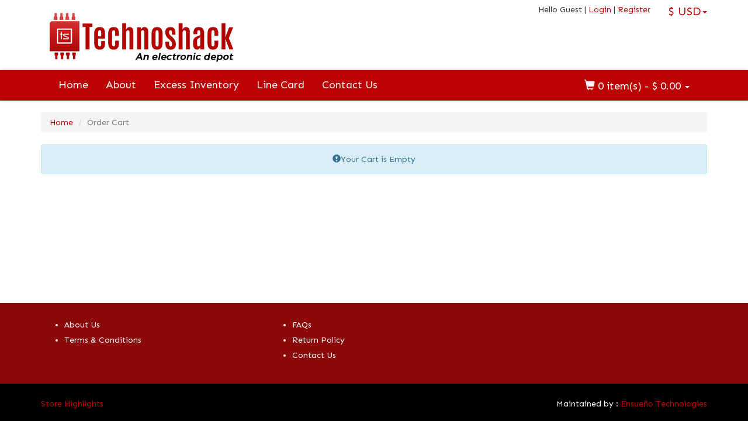

--- FILE ---
content_type: text/html; charset=utf-8
request_url: https://www.t-shack.com/Cart
body_size: 5819
content:


<!DOCTYPE html>

<html xmlns="http://www.w3.org/1999/xhtml" lang="en">
<head><title>
	Cart - Technoshack
</title>
    <!-- Latest compiled and minified CSS -->
    <link rel="stylesheet" href="/css/bootstrap.css" /><meta charset="utf-8" /><meta name="viewport" content="width=device-width, initial-scale=1" /><link href="/css/autocomplete.css" rel="stylesheet" /><link href="/css/style.css" rel="stylesheet" /><link rel="icon" href="/images/2.png" /><meta name="msvalidate.01" content="25C35F4F572DFADA15CDB2172D8398FC" />

    <script src="https://ajax.googleapis.com/ajax/libs/jquery/1.11.3/jquery.min.js"></script>
    <script src="https://code.jquery.com/ui/1.11.4/jquery-ui.js"></script>
    <!-- Latest compiled and minified JavaScript -->
    <script src="/js/bootstrap.min.js"></script>


    <script src="/plugins/pace-progress/pace.min.js"></script>
    <script src="/js/jquery.lazy.min.js"></script>
    <script src="/js/Custom.js"></script>

    <script type="application/ld+json">
{
 "@context" : "http://schema.org",
 "@type" : "Organization",
 "name" : "Technoshack",
 "url" : "https://www.t-shack.com",
 "sameAs" : [
   "https://www.facebook.com/T-shackcom-1638294063161134/"
  ],
 "address": {
   "@type": "PostalAddress",
   "streetAddress": "Technoshack Inc., 70 Southlake Blvd",
   "addressRegion": "ON",
   "postalCode": "LPV 4P1",
   "addressCountry": "CA"
 },
         "contactPoint": {
    "@type": "ContactPoint",
    "telephone": "+1-(905)-458-6658",
    "contactType": "Customer service"
  }
}
    </script>
    
    <style>
        td {
            vertical-align: middle !important;
            text-align: center;
        }
    </style>
<link rel="canonical" href="https://www.t-shack.com/Cart" /><meta property="og:title" content="Cart - Technoshack" /><meta property="og:type" content="website" /><meta property="og:url" content="http://www.t-shack.com/Cart" /><meta property="og:description" content="Technoshack, Toronto, Canada is an independent global distributor of semiconductor and electronic components servicing the needs of the industry since 2002." /><meta property="og:image" content="https://www.t-shack.com/logo.png" /><meta name="description" content="Technoshack, Toronto, Canada is an independent global distributor of semiconductor and electronic components servicing the needs of the industry since 2002." /></head>
<body class="pace-primary">

    <script>
        (function (i, s, o, g, r, a, m) {
            i['GoogleAnalyticsObject'] = r; i[r] = i[r] || function () {
                (i[r].q = i[r].q || []).push(arguments)
            }, i[r].l = 1 * new Date(); a = s.createElement(o),
                m = s.getElementsByTagName(o)[0]; a.async = 1; a.src = g; m.parentNode.insertBefore(a, m)
        })(window, document, 'script', '//www.google-analytics.com/analytics.js', 'ga');

        ga('create', 'UA-67388033-1', 'auto');
        ga('send', 'pageview');

    </script>
    <script type="text/javascript">


        $(document).ready(function () {
            SearchText();
        });
        function SearchText() {
            $(".autosuggestMain").autocomplete({
                minLength: 1,
                source: function (request, response) {
                    $.ajax({
                        type: "POST",
                        contentType: "application/json; charset=utf-8",
                        url: "/search.asmx/GetData",
                        data: "{'DName':'" + document.getElementById('txtbox_search').value + "'}",
                        dataType: "json",
                        success: function (data) {
                            response(data.d);
                        },
                        error: function (result) {
                            alert("Error");
                        }
                    });
                },
                focus: function (event, ui) {
                    document.getElementById('txtbox_search').value = ui.item.value;
                },
                select: function (event, ui) {
                    window.location.replace("/product/" + document.getElementById('txtbox_search').value);
                },
                _renderItem: function (ul, item) {
                    return $("<li>")
                        .attr("data-value", item.value)
                        .append(item.label)
                        .appendTo(ul);
                }
            });
        }
    </script>
    <form method="post" action="./Cart" onsubmit="javascript:return WebForm_OnSubmit();" id="form1">
<div class="aspNetHidden">
<input type="hidden" name="__EVENTTARGET" id="__EVENTTARGET" value="" />
<input type="hidden" name="__EVENTARGUMENT" id="__EVENTARGUMENT" value="" />
<input type="hidden" name="__VIEWSTATE" id="__VIEWSTATE" value="KXbRB6/56MUhTzQ04Ih72yjtCC5awN/6rb1sqhKaVLM8hGXj4toWw2sxt0oxzTPv5d4dBt6hXe0W3k9e5x15SD4kh86NlpqD9eVQDwWBl73qwkPxjoqc4W81Clp/GuF5pLCnDXqC9ydDFd664deovx9WLgSPJFACtlk6zrSjfBKR/g3iphnvmkOI77QoS6wh1BAnLUj9EsHoRq6fnqhbWSv8iuWmCL6yxeOs4zJiNjqsDGtN8D+X+nsNFWBL1j/PRKKT3tA6l+5poqxAowR5OJQSeroxN2f+nfufuT4pngCHHFT3XZlfZXlePpPd0Sk/7SMC9a7KeFpByOKf4WqEAZqMr6ttLwhj1L5h6h+Dqzn0jt2wAkRN+knUKrs3vvpG" />
</div>

<script type="text/javascript">
//<![CDATA[
var theForm = document.forms['form1'];
if (!theForm) {
    theForm = document.form1;
}
function __doPostBack(eventTarget, eventArgument) {
    if (!theForm.onsubmit || (theForm.onsubmit() != false)) {
        theForm.__EVENTTARGET.value = eventTarget;
        theForm.__EVENTARGUMENT.value = eventArgument;
        theForm.submit();
    }
}
//]]>
</script>


<script src="/WebResource.axd?d=pynGkmcFUV13He1Qd6_TZHQ9x2DJ75b2H0ZvuTDS1r6G3LtDcWwlrTAt-ZWjHnc_-AqTfyhr0jy_BoIidDi56A2&amp;t=638627955619783110" type="text/javascript"></script>


<script src="/ScriptResource.axd?d=nv7asgRUU0tRmHNR2D6t1OxAVItbsoA0rRGqADdFCXCGQsBeZnhu4tOKTRgQB0dBkYJgkem2RPXAkrQgj0n83Ommdz-lcVoqVjLp4bxowEWmetfyiifIA8mbYwl-sdoKCPnQ9W7ou5vQIQ-pRMy81g2&amp;t=ffffffffc7a8e318" type="text/javascript"></script>
<script src="/ScriptResource.axd?d=NJmAwtEo3Ipnlaxl6CMhvjemRXqpdA2vmqqfxm2Q9WzKIXzGsAevmW43nI8RKEwVRoJyQJyRQbBIxU5DvFl1w2rtxBSy_utm8FcX6XTO8OGlflb3m7mjKb3V01Jhgz6WozTTSEFwdKJREr2Tv0XX5EVJKZJIKM-hXBTWLD571LA1&amp;t=2a9d95e3" type="text/javascript"></script>
<script src="/ScriptResource.axd?d=dwY9oWetJoJoVpgL6Zq8OCITMTdonGsQKaT5qpfin4M-OxAXxONoAS-kF0vKWpWDUKHyzpgjFzO7eN_CSvVGEwUlgp4gZlWVo9x5Xs2sWywN87V4g0YeGh-JqCVf11Ikz5O62EYZk1_iX3pBHz00ZD4AHuGhcCFCRIGo1t6QIB01&amp;t=2a9d95e3" type="text/javascript"></script>
<script type="text/javascript">
//<![CDATA[
function WebForm_OnSubmit() {
if (typeof(ValidatorOnSubmit) == "function" && ValidatorOnSubmit() == false) return false;
return true;
}
//]]>
</script>

<div class="aspNetHidden">

	<input type="hidden" name="__VIEWSTATEGENERATOR" id="__VIEWSTATEGENERATOR" value="2204E409" />
	<input type="hidden" name="__EVENTVALIDATION" id="__EVENTVALIDATION" value="[base64]/SSMy96K+dVv+DGcV/LKUM" />
</div>
        <script type="text/javascript">
//<![CDATA[
Sys.WebForms.PageRequestManager._initialize('ctl00$ScriptManager1', 'form1', ['tctl00$UpdatePanelLogin','UpdatePanelLogin'], [], [], 90, 'ctl00');
//]]>
</script>


        <div class="container">
            <div class="row">
                <div class="col-md-7 text-left">
                    <a href="/">
                        <img src="/logo.png" class="img-responsive" style="margin: 10px 0 10px 0" alt="Technoshack Logo" /></a>
                </div>


                <div id="PanelGuest">
	
                    <div class="col-md-4" style="padding-top: 7px; text-align: right">
                        Hello Guest | <a href="#" data-toggle="modal" data-target="#LoginModal">Login</a> | <a href="/Register">Register</a>
                    </div>
                
</div>
                
                <div class="col-md-1" style="padding-top: 7px; text-align: right">
                    <a href="#" class="currency dropdown-toggle" data-toggle="dropdown">$
                        <span id="lblCurrency">USD</span><span class="caret"></span></a>
                    <ul class="dropdown-menu">
                        <li><a href="/currency-change.aspx?c=USD">$ USD</a></li>
                        <li><a href="/currency-change.aspx?c=CAD">$ CAD</a></li>
                    </ul>
                </div>
            </div>
        </div>
        <nav class="navbar navbar-inverse">
            <div class="container">
                <div class="navbar-header">
                    <button type="button" class="navbar-toggle" data-toggle="collapse" data-target=".navbar-collapse">
                        <span class="icon-bar"></span>
                        <span class="icon-bar"></span>
                        <span class="icon-bar"></span>
                    </button>
                    <a class="navbar-brand" href="/"></a>
                </div>
                <div class="collapse navbar-collapse">
                    <ul class="nav navbar-nav">
                        <li><a href="/">Home</a></li>
                        <li id="aboutus"><a href="/about/technoshack">About</a></li>
                        <li id="excessinventory"><a href="/technoshack-excess-inventory">Excess Inventory</a></li>
                        <li><a href="/technoshack-linecard">Line Card</a></li>
                        <li><a href="/contact/technoshack">Contact Us</a></li>
                    </ul>
                    <div class="navbar-form navbar-left" id="upperSearch">
                        <div class="input-group input-group-lg" style="width: 700px">
                            <input name="ctl00$txtbox_search" type="text" id="txtbox_search" class="form-control autosuggestMain" placeholder="Enter the part number to search..." />
                            <span class="input-group-btn">
                                <a id="btnSearch" class="btn btn-success" href="javascript:__doPostBack(&#39;ctl00$btnSearch&#39;,&#39;&#39;)"><span class="glyphicon glyphicon-search"></span> <span id="searchText">Search</span></a>
                            </span>
                        </div>
                    </div>
                    <ul class="nav navbar-nav navbar-right">

                        <li class="dropdown">
                            <a href="/Cart" class="dropdown-toggle" data-toggle="dropdown">
                                <span class="glyphicon glyphicon-shopping-cart"></span>
                                <span id="lbl_qty">0</span>
                                item(s) - $
                                <span id="lbl_uppertotal">0.00</span>
                                <span class="caret"></span></a>
                            
                            <ul id="noitemsPanel" class="dropdown-menu">
                                <li>
                                    <div style="width: 400px; padding: 10px;">
                                        <p>No items in the cart</p>
                                    </div>
                                </li>
                            </ul>
                        </li>
                    </ul>

                    <!--/.nav-collapse -->
                </div>
            </div>
        </nav>
        
    <div class="container">
        <ol class="breadcrumb">
            <li><a href="/">Home</a></li>
            <li class="active">Order Cart</li>
        </ol>
        <div id="ContentPlaceHolder1_PanelEmptyCart">
	
            <div class="row">
                <div class="col-sm-12">
                    <span class="alert alert-info center-block text-center"><span class="glyphicon glyphicon-exclamation-sign"></span>Your Cart is Empty</span>
                </div>
            </div>
        
</div>
        
        <div class="clearfix" style="margin-bottom: 100px;"></div>
    </div>

        <div class="container-fluid footer mt-100">
            <div class="container">
                <div class="row">
                    <div class="col-lg-4">
                        <ul>
                            <li>
                                <a href="/about/technoshack">About Us</a>
                            </li>
                            
                            <li>
                                <a href="/TermsAndConditions/technoshack">Terms & Conditions</a>

                            </li>
                        </ul>

                    </div>
                    <div class="col-lg-4">
                        <ul>
                            <li><a href="/FAQs/Technoshack">FAQs</a></li>
                            <li><a href="/Return/Technoshack">Return Policy</a></li>
                            <li><a href="/contact/Technoshack">Contact Us</a></li>
                        </ul>
                    </div>
                </div>
            </div>
        </div>
        <div class="container-fluid black">
            <div class="container" style="padding: 25px 0">
                <div class="col-lg-9 pull-left text-left">
                    <a href="/Highlights" target="_blank">Store Highlights</a>
                </div>
                <div class="col-lg-3 pull-right text-right">
                    Maintained by : <a href="http://www.ensuenotech.com" target="_blank">Ensueño Technologies</a>
                </div>
            </div>
        </div>


         <div id="LoginModal" class="modal fade login" role="dialog">
            <div class="modal-dialog">

                <!-- Modal content-->
                <div class="modal-content">

                    <div class="modal-body">
                        <div class="row">
                            <div class="col-lg-1"></div>
                            <div class="col-lg-10">
                                <div id="UpdatePanelLogin">
	

                                        <div id="PanelLogin" onkeypress="javascript:return WebForm_FireDefaultButton(event, &#39;btn_login&#39;)">
		
                                            <div class="row">
                                                <div class="col-sm-12 text-center">
                                                    <button type="button" class="close pull" data-dismiss="modal" style="position: absolute; right: -35px">&times;</button>
                                                    <span class="montserrat-regular f36 center-block text-center pd2">LOG IN</span>
                                                    
                                                    
                                                </div>
                                            </div>
                                            <div class="form-group">
                                                <span id="RequiredFieldValidator2" style="color:Red;visibility:hidden;">Please enter registered email ID</span>
                                                <input name="ctl00$TextBoxEmail" type="text" id="TextBoxEmail" class="form-control br0" placeholder="Email Address" />
                                            </div>
                                            <div class="form-group">

                                                <input name="ctl00$TextBoxPassword" type="password" id="TextBoxPassword" class="form-control br0" placeholder="Password" />
                                            </div>
                                            <div class="form-group">

                                                <input id="CheckBoxRemember" type="checkbox" name="ctl00$CheckBoxRemember" /><label for="CheckBoxRemember">Remember Me</label>
                                                <a id="btn_forgotPassword" class="pull-right montserrat-hairline f14 grey58595B" href="javascript:WebForm_DoPostBackWithOptions(new WebForm_PostBackOptions(&quot;ctl00$btn_forgotPassword&quot;, &quot;&quot;, true, &quot;login&quot;, &quot;&quot;, false, true))">Forgotten your password?</a><br />
                                            </div>
                                            <div class="row mt-50">
                                                <div class="col-sm-12 f13 text-center">
                                                    <p>By logging in, you agree to Technoshack's</p>
                                                    <p><a href="/TermsAndConditions/technoshack">Privacy Policy</a> and <a href="/TermsAndConditions/technoshack">Terms of Use</a></p>
                                                </div>
                                            </div>
                                            <div class="form-group mt-20">
                                                <input type="submit" name="ctl00$btn_login" value="Log In" onclick="javascript:WebForm_DoPostBackWithOptions(new WebForm_PostBackOptions(&quot;ctl00$btn_login&quot;, &quot;&quot;, true, &quot;login&quot;, &quot;&quot;, false, false))" id="btn_login" class="btn btn-block text-uppercase btn-success" />
                                            </div>
                                          
                                            <div class="row mt-50">
                                                <div class="col-sm-12 f13 text-center">
                                                    Not Registered? <a href="/Register">Register Now</a>
                                                </div>
                                            </div>
                                            <div class="mt-20"></div>
                                        
	</div>
                                        <div id="UpdateProgress1" style="display:none;">
		
                                                <div class="loader">
                                                    <div></div>
                                                </div>
                                            
	</div>
                                    
</div>
                            </div>
                            <div class="col-lg-1"></div>
                        </div>

                    </div>

                </div>

            </div>
        </div>
    
<script type="text/javascript">
//<![CDATA[
var Page_Validators =  new Array(document.getElementById("RequiredFieldValidator2"));
//]]>
</script>

<script type="text/javascript">
//<![CDATA[
var RequiredFieldValidator2 = document.all ? document.all["RequiredFieldValidator2"] : document.getElementById("RequiredFieldValidator2");
RequiredFieldValidator2.controltovalidate = "TextBoxEmail";
RequiredFieldValidator2.focusOnError = "t";
RequiredFieldValidator2.errormessage = "Please enter registered email ID";
RequiredFieldValidator2.validationGroup = "login";
RequiredFieldValidator2.evaluationfunction = "RequiredFieldValidatorEvaluateIsValid";
RequiredFieldValidator2.initialvalue = "";
//]]>
</script>


<script type="text/javascript">
//<![CDATA[

var Page_ValidationActive = false;
if (typeof(ValidatorOnLoad) == "function") {
    ValidatorOnLoad();
}

function ValidatorOnSubmit() {
    if (Page_ValidationActive) {
        return ValidatorCommonOnSubmit();
    }
    else {
        return true;
    }
}
        
document.getElementById('RequiredFieldValidator2').dispose = function() {
    Array.remove(Page_Validators, document.getElementById('RequiredFieldValidator2'));
}
Sys.Application.add_init(function() {
    $create(Sys.UI._UpdateProgress, {"associatedUpdatePanelId":null,"displayAfter":500,"dynamicLayout":true}, null, null, $get("UpdateProgress1"));
});
//]]>
</script>
</form>
    <script>
        $(function () {
            $('.lazy').Lazy();
        });</script>
<script defer src="https://static.cloudflareinsights.com/beacon.min.js/vcd15cbe7772f49c399c6a5babf22c1241717689176015" integrity="sha512-ZpsOmlRQV6y907TI0dKBHq9Md29nnaEIPlkf84rnaERnq6zvWvPUqr2ft8M1aS28oN72PdrCzSjY4U6VaAw1EQ==" data-cf-beacon='{"version":"2024.11.0","token":"5a524bdeb4744b018c08847be271314c","r":1,"server_timing":{"name":{"cfCacheStatus":true,"cfEdge":true,"cfExtPri":true,"cfL4":true,"cfOrigin":true,"cfSpeedBrain":true},"location_startswith":null}}' crossorigin="anonymous"></script>
</body>
</html>


--- FILE ---
content_type: text/css
request_url: https://www.t-shack.com/css/style.css
body_size: 1345
content:
@import url('https://fonts.googleapis.com/css2?family=Sen:wght@400;700&display=swap');
body {
    font-family: 'Sen', sans-serif;
    font-size: 14px;
    line-height: 1.42857;
    color: #333;
    font-weight: 400;
}

nav a {
    /*padding-top: 20px !important;*/
    /*padding-bottom: 20px !important;*/
    font-size: 18px;
}

nav .navbar-toggle {
    margin: 13px 15px 13px 0;
}

.navbar-brand {
    font-size: 30px;
    padding-top: 0px;
}

nav.navbar.shrink {
    min-height: 20px;
}

nav.shrink a {
    font-size: 15px;
    /*padding-top: 10px !important;
    padding-bottom: 10px !important;*/
}

nav.shrink .navbar-brand {
    font-size: 25px;
}

nav.shrink .navbar-toggle {
    padding: 4px 5px;
    margin: 8px 15px 8px 0;
}

.body-padding {
    padding-top: 70px;
}

.search-box {
    padding: 100px 30px 150px 30px;
}

.recent-searches {
    font-size: 12px;
    margin-top: 10px;
}

    .recent-searches a {
        font-size: 14px;
        color: #be0505;
        text-decoration: underline;
    }

        .recent-searches a:hover {
            text-decoration: none;
        }

.footer {
    background-color: #8b0909;
    color: white;
    padding: 25px;
    line-height: 26px;
}

    .footer a {
        color: white;
    }

        .footer a:hover {
            color: white;
            text-decoration: underline;
        }


.slider {
    background-color: black;
}

h1, h2, h3, a {
    color: #be0505;
}

    a:hover {
        color: #8b0909;
    }

.textDesc {
    padding: 30px;
    text-align: justify;
    line-height: 24px;
}

.lightGrey {
    background-color: #ebebeb;
}

.darkGrey {
    background-color: #c0c0c0;
}

.black {
    background-color: #000;
    color: white;
}

.dropLine {
    padding: 50px 200px 50px 200px;
}

.buy {
    font-size: 16px;
    text-align: center;
}

    .buy th {
        text-align: center;
    }

    .buy .panel-heading {
        font-weight: bold !important;
        font-size: 18px;
        background-color: #ebebeb;
    }

nav {
    box-shadow: 0px 0px 5px #c0c0c0;
    background-color: #be0505 !important;
    border:none !important;
}

    nav a {
        color: white !important;
    }

        nav a:hover {
            color: #c0c0c0 !important;
        }

.contact {
    line-height: 22px;
    padding-bottom: 50px;
}

.storeItems {
    font-size: 9px;
    text-align: justify;
    margin-top: 50px;
    margin-bottom: 50px;
}

.cart {
    color: #c0c0c0 !important;
}

.search-box .input-group-lg .form-control {
    height: 56px !important;
    padding: 10px 16px !important;
    font-size: 24px !important;
    line-height: 2 !important;
    /*border-radius: 6px !important;*/
}

.search-box .btn {
    height: 56px !important;
    padding: 16px !important;
    font-size: 24px;
}

#upperSearch {
    display: none;
    width:40% !important;
}
#upperSearch .input-group {
    width:100% !important;
}
.upperSearch{
    display:none !important;
}
.upperSearchShow {
    display: block !important;
}
.currency
{
    font-size:20px;
    line-height:25px;
}
.form-control
{
    border-radius:0px;
    height:45px;
}
.panel
{
    border-radius:0px;
}
.panel-heading {
    color:#be0505 !important;
    font-weight:700;
    font-size:20px;
}
.mt-10{
    margin-top:10px;
}.mt-100{
    margin-top:100px;
}
.btn{
    text-transform:uppercase;
    border-radius:0px;
}
.dropdown-menu
{
    color:#000;
    background-color:#fff;
}
.f36
{
    font-size:36px;
}.f24
{
    font-size:24px;
}
.bold{
    font-weight:700;
}

.loader {
    top: 0;
    left: 0;
    position: fixed;
    height: 100%;
    width: 100%;
    z-index: 100000;
    background-color: #000;
    opacity: .4
}

    .loader div {
        position: fixed;
        top: 35%;
        left: 45%;
        border: 16px solid #f3f3f3;
        border-radius: 50%;
        border-top: 16px solid #ab0000;
        width: 120px;
        height: 120px;
        -webkit-animation: spin 2s linear infinite; /* Safari */
        animation: spin 2s linear infinite;
    }

/*select {
    padding: 6px 12px !important;
}*/
@media (max-width:500px) {
    .search-box .input-group-lg .form-control {
        font-size: 12px !important;
        height: 40px !important;
        padding: 10px 5px !important;
    }

    .search-box .btn {
        height: 40px !important;
        padding: 8px 10px !important;
        font-size: 12px;
        width:40px;
    }

    #searchText
    {
        visibility:hidden;
    }

    .recent-searches
    {
        visibility:hidden;
        height:0px;
    }
    .search-box
    {
        padding: 30px 30px 50px 30px;
    }

    body, .btn
    {
        font-size:15px;
    }
    h1, h2
    {
        font-size:16px;
    }
    h5
    {
        font-size:10px;
    }
    .storeItems
    {
        font-size:7px;
    }
}


--- FILE ---
content_type: text/plain
request_url: https://www.google-analytics.com/j/collect?v=1&_v=j102&a=1642181060&t=pageview&_s=1&dl=https%3A%2F%2Fwww.t-shack.com%2FCart&ul=en-us%40posix&dt=Cart%20-%20Technoshack&sr=1280x720&vp=1280x720&_u=IEBAAEABAAAAACAAI~&jid=811882054&gjid=1463186701&cid=2032226171.1768552411&tid=UA-67388033-1&_gid=2061992577.1768552411&_r=1&_slc=1&z=1128004208
body_size: -450
content:
2,cG-NL6NE3K2J6

--- FILE ---
content_type: application/javascript
request_url: https://www.t-shack.com/plugins/pace-progress/pace.min.js
body_size: 4870
content:
/*! @lgaitan/pace-progress 1.0.5 */

(function(){var t,e,n,r,s,o,i,u,a,c,l,p,h,f,d,g,y,m,v,w,b,L,k,S,q,x,P,T,R,j,E,O,M,A,_,F,C,U,W,X,D,H,I,z,G,N,B,J,K=[].slice,Q={}.hasOwnProperty,V=function(t,e){function n(){this.constructor=t}for(var r in e)Q.call(e,r)&&(t[r]=e[r]);return n.prototype=e.prototype,t.prototype=new n,t.__super__=e.prototype,t},Y=[].indexOf||function(t){for(var e=0,n=this.length;e<n;e++)if(e in this&&this[e]===t)return e;return-1};for(P={catchupTime:100,initialRate:.03,minTime:250,ghostTime:100,maxProgressPerFrame:20,easeFactor:1.25,startOnPageLoad:!0,restartOnPushState:!0,restartOnRequestAfter:500,target:"body",elements:{checkInterval:100,selectors:["body"]},eventLag:{minSamples:10,sampleCount:3,lagThreshold:3},ajax:{trackMethods:["GET"],trackWebSockets:!0,ignoreURLs:[]}},C=function(){var t;return null!=(t="undefined"!=typeof performance&&null!==performance&&"function"==typeof performance.now?performance.now():void 0)?t:+new Date},X=window.requestAnimationFrame||window.mozRequestAnimationFrame||window.webkitRequestAnimationFrame||window.msRequestAnimationFrame,x=window.cancelAnimationFrame||window.mozCancelAnimationFrame,null==X&&(X=function(t){return setTimeout(t,50)},x=function(t){return clearTimeout(t)}),H=function(t){var e,n;return e=C(),(n=function(){var r;return(r=C()-e)>=33?(e=C(),t(r,function(){return X(n)})):setTimeout(n,33-r)})()},D=function(){var t,e,n;return n=arguments[0],e=arguments[1],t=3<=arguments.length?K.call(arguments,2):[],"function"==typeof n[e]?n[e].apply(n,t):n[e]},T=function(){var t,e,n,r,s,o,i;for(r=arguments[0],t=0,n=(o=2<=arguments.length?K.call(arguments,1):[]).length;t<n;t++)if(s=o[t])for(e in s)Q.call(s,e)&&(i=s[e],null!=r[e]&&"object"==typeof r[e]&&null!=i&&"object"==typeof i?T(r[e],i):r[e]=i);return r},k=function(t){var e,n,r,s,o;for(s=e=0,n=0,r=t.length;n<r;n++)o=t[n],s+=Math.abs(o),e++;return s/e},j=function(t,e){var n,r,s;if(null==t&&(t="options"),null==e&&(e=!0),s=document.querySelector("[data-pace-"+t+"]")){if(n=s.getAttribute("data-pace-"+t),!e)return n;try{return JSON.parse(n)}catch(t){return r=t,"undefined"!=typeof console&&null!==console?console.error("Error parsing inline pace options",r):void 0}}},i=function(){function t(){}return t.prototype.on=function(t,e,n,r){var s;return null==r&&(r=!1),null==this.bindings&&(this.bindings={}),null==(s=this.bindings)[t]&&(s[t]=[]),this.bindings[t].push({handler:e,ctx:n,once:r})},t.prototype.once=function(t,e,n){return this.on(t,e,n,!0)},t.prototype.off=function(t,e){var n,r,s;if(null!=(null!=(r=this.bindings)?r[t]:void 0)){if(null==e)return delete this.bindings[t];for(n=0,s=[];n<this.bindings[t].length;)this.bindings[t][n].handler===e?s.push(this.bindings[t].splice(n,1)):s.push(n++);return s}},t.prototype.trigger=function(){var t,e,n,r,s,o,i,u,a;if(n=arguments[0],t=2<=arguments.length?K.call(arguments,1):[],null!=(i=this.bindings)?i[n]:void 0){for(s=0,a=[];s<this.bindings[n].length;)r=(u=this.bindings[n][s]).handler,e=u.ctx,o=u.once,r.apply(null!=e?e:this,t),o?a.push(this.bindings[n].splice(s,1)):a.push(s++);return a}},t}(),c=window.Pace||{},window.Pace=c,T(c,i.prototype),U=c.options=T({},P,window.paceOptions,j()),_=0,F=(W=["ajax","document","eventLag","elements"]).length;_<F;_++)!0===U[N=W[_]]&&(U[N]=P[N]);a=function(t){function e(){return e.__super__.constructor.apply(this,arguments)}return V(e,t),e}(Error),e=function(){function t(){this.progress=0}return t.prototype.getElement=function(){var t;if(null==this.el){if(!(t=document.querySelector(U.target)))throw new a;this.el=document.createElement("div"),this.el.classList.add("pace"),this.el.classList.add("pace-active"),document.body.classList.remove("pace-done"),document.body.classList.add("pace-running"),this.el.innerHTML='<div class="pace-progress">\n  <div class="pace-progress-inner"></div>\n</div>\n<div class="pace-activity"></div>',null!=t.firstChild?t.insertBefore(this.el,t.firstChild):t.appendChild(this.el)}return this.el},t.prototype.finish=function(){var t;return(t=this.getElement()).classList.remove("pace-active"),t.classList.add("pace-inactive"),document.body.classList.remove("pace-running"),document.body.classList.add("pace-done")},t.prototype.update=function(t){return this.progress=t,this.render()},t.prototype.destroy=function(){try{this.getElement().parentNode.removeChild(this.getElement())}catch(t){a=t}return this.el=void 0},t.prototype.render=function(){var t,e,n,r,s,o,i;if(null==document.querySelector(U.target))return!1;for(t=this.getElement(),i="translate3d("+this.progress+"%, 0, 0)",n=0,r=(o=["webkitTransform","msTransform","transform"]).length;n<r;n++)e=o[n],t.children[0].style[e]=i;return(!this.lastRenderedProgress||this.lastRenderedProgress|0!==this.progress|0)&&(t.children[0].setAttribute("data-progress-text",(0|this.progress)+"%"),this.progress>=100?s="99":(s=this.progress<10?"0":"",s+=0|this.progress),t.children[0].setAttribute("data-progress",""+s)),this.lastRenderedProgress=this.progress},t.prototype.done=function(){return this.progress>=100},t}(),u=function(){function t(){this.bindings={}}return t.prototype.trigger=function(t,e){var n,r,s,o,i;if(null!=this.bindings[t]){for(i=[],r=0,s=(o=this.bindings[t]).length;r<s;r++)n=o[r],i.push(n.call(this,e));return i}},t.prototype.on=function(t,e){var n;return null==(n=this.bindings)[t]&&(n[t]=[]),this.bindings[t].push(e)},t}(),m=window.XMLHttpRequest,y=window.XDomainRequest,g=window.WebSocket,R=function(t,e){var n,r;r=[];for(n in e.prototype)try{null==t[n]&&"function"!=typeof e[n]?"function"==typeof Object.defineProperty?r.push(Object.defineProperty(t,n,{get:function(){return e.prototype[n]},configurable:!0,enumerable:!0})):r.push(t[n]=e.prototype[n]):r.push(void 0)}catch(t){t}return r},M=[],c.ignore=function(){var t,e,n;return e=arguments[0],t=2<=arguments.length?K.call(arguments,1):[],M.unshift("ignore"),n=e.apply(null,t),M.shift(),n},c.track=function(){var t,e,n;return e=arguments[0],t=2<=arguments.length?K.call(arguments,1):[],M.unshift("track"),n=e.apply(null,t),M.shift(),n},G=function(t){var e;if(null==t&&(t="GET"),"track"===M[0])return"force";if(!M.length&&U.ajax){if("socket"===t&&U.ajax.trackWebSockets)return!0;if(e=t.toUpperCase(),Y.call(U.ajax.trackMethods,e)>=0)return!0}return!1},l=function(t){function e(){var t;e.__super__.constructor.apply(this,arguments),t=function(t){return function(e){var n;return n=e.open,e.open=function(r,s,o){return G(r)&&t.trigger("request",{type:r,url:s,request:e}),n.apply(e,arguments)}}}(this),window.XMLHttpRequest=function(e){var n;return n=new m(e),t(n),n};try{R(window.XMLHttpRequest,m)}catch(t){}if(null!=y){window.XDomainRequest=function(){var e;return e=new y,t(e),e};try{R(window.XDomainRequest,y)}catch(t){}}if(null!=g&&U.ajax.trackWebSockets){window.WebSocket=function(t){return function(e,n){var r;return r=null!=n?new g(e,n):new g(e),G("socket")&&t.trigger("request",{type:"socket",url:e,protocols:n,request:r}),r}}(this);try{R(window.WebSocket,g)}catch(t){}}}return V(e,u),e}(),v=null,z=function(t){var e,n,r,s;for(e=0,n=(s=U.ajax.ignoreURLs).length;e<n;e++)if("string"==typeof(r=s[e])){if(-1!==t.indexOf(r))return!0}else if(r.test(t))return!0;return!1},(E=function(){return null==v&&(v=new l),v})().on("request",function(e){var n,r,s,o,i;if(o=e.type,s=e.request,i=e.url,!z(i))return c.running||!1===U.restartOnRequestAfter&&"force"!==G(o)?void 0:(r=arguments,"boolean"==typeof(n=U.restartOnRequestAfter||0)&&(n=0),setTimeout(function(){var e,n,i,u,a;if("socket"===o?s.readyState<2:0<(i=s.readyState)&&i<4){for(c.restart(),a=[],e=0,n=(u=c.sources).length;e<n;e++){if((N=u[e])instanceof t){N.watch.apply(N,r);break}a.push(void 0)}return a}},n))}),t=function(){function t(){this.elements=[],E().on("request",function(t){return function(){return t.watch.apply(t,arguments)}}(this))}return t.prototype.watch=function(t){var e,n,r,s;if(r=t.type,e=t.request,s=t.url,!z(s))return n="socket"===r?new f(e):new d(e),this.elements.push(n)},t}(),d=function(){return function(t){var e,n,r,s,o;if(this.progress=0,null!=window.ProgressEvent)for(t.addEventListener("progress",function(t){return function(e){return e.lengthComputable?t.progress=100*e.loaded/e.total:t.progress=t.progress+(100-t.progress)/2}}(this),!1),r=0,s=(o=["load","abort","timeout","error"]).length;r<s;r++)n=o[r],t.addEventListener(n,function(t){return function(){return t.progress=100}}(this),!1);else e=t.onreadystatechange,t.onreadystatechange=function(n){return function(){var r;return 0===(r=t.readyState)||4===r?n.progress=100:3===t.readyState&&(n.progress=50),"function"==typeof e?e.apply(null,arguments):void 0}}(this)}}(),f=function(){return function(t){var e,n,r,s;for(this.progress=0,n=0,r=(s=["error","open"]).length;n<r;n++)e=s[n],t.addEventListener(e,function(t){return function(){return t.progress=100}}(this),!1)}}(),r=function(){return function(t){var e,n,r,o;for(null==t&&(t={}),this.elements=[],null==t.selectors&&(t.selectors=[]),e=0,n=(r=t.selectors).length;e<n;e++)o=r[e],this.elements.push(new s(o))}}(),s=function(){function t(t){this.selector=t,this.progress=0,this.check()}return t.prototype.check=function(){return document.querySelector(this.selector)?this.done():setTimeout(function(t){return function(){return t.check()}}(this),U.elements.checkInterval)},t.prototype.done=function(){return this.progress=100},t}(),n=function(){function t(){var t,e;this.progress=null!=(e=this.states[document.readyState])?e:100,t=document.onreadystatechange,document.onreadystatechange=function(e){return function(){return null!=e.states[document.readyState]&&(e.progress=e.states[document.readyState]),"function"==typeof t?t.apply(null,arguments):void 0}}(this)}return t.prototype.states={loading:0,interactive:50,complete:100},t}(),o=function(){return function(){var t,e,n,r,s;this.progress=0,t=0,s=[],r=0,n=C(),e=setInterval(function(o){return function(){var i;return i=C()-n-50,n=C(),s.push(i),s.length>U.eventLag.sampleCount&&s.shift(),t=k(s),++r>=U.eventLag.minSamples&&t<U.eventLag.lagThreshold?(o.progress=100,clearInterval(e)):o.progress=3/(t+3)*100}}(this),50)}}(),h=function(){function t(t){this.source=t,this.last=this.sinceLastUpdate=0,this.rate=U.initialRate,this.catchup=0,this.progress=this.lastProgress=0,null!=this.source&&(this.progress=D(this.source,"progress"))}return t.prototype.tick=function(t,e){var n;return null==e&&(e=D(this.source,"progress")),e>=100&&(this.done=!0),e===this.last?this.sinceLastUpdate+=t:(this.sinceLastUpdate&&(this.rate=(e-this.last)/this.sinceLastUpdate),this.catchup=(e-this.progress)/U.catchupTime,this.sinceLastUpdate=0,this.last=e),e>this.progress&&(this.progress+=this.catchup*t),n=1-Math.pow(this.progress/100,U.easeFactor),this.progress+=n*this.rate*t,this.progress=Math.min(this.lastProgress+U.maxProgressPerFrame,this.progress),this.progress=Math.max(0,this.progress),this.progress=Math.min(100,this.progress),this.lastProgress=this.progress,this.progress},t}(),B=null,I=null,S=null,J=null,L=null,q=null,c.running=!1,O=function(){if(U.restartOnPushState)return c.restart()},null!=window.history.pushState&&(w=window.history.pushState,window.history.pushState=function(){return O(),w.apply(window.history,arguments)}),null!=window.history.replaceState&&(b=window.history.replaceState,window.history.replaceState=function(){return O(),b.apply(window.history,arguments)}),p={ajax:t,elements:r,document:n,eventLag:o},(A=function(){var t,n,r,s,o,i,u,a;for(c.sources=B=[],t=0,n=(o=["ajax","elements","document","eventLag"]).length;t<n;t++)!1!==U[a=o[t]]&&B.push(new p[a](U[a]));for(s=0,r=(u=null!=(i=U.extraSources)?i:[]).length;s<r;s++)N=u[s],B.push(new N(U));return c.bar=S=new e,I=[],J=new h})(),c.stop=function(){return c.trigger("stop"),c.running=!1,S.destroy(),q=!0,null!=L&&("function"==typeof x&&x(L),L=null),A()},c.restart=function(){return c.trigger("restart"),c.stop(),c.start()},c.go=function(){var t;return c.running=!0,S.render(),t=C(),q=!1,L=H(function(e,n){var r,s,o,i,u,a,l,p,f,d,g,y,m,v,w;for(100-S.progress,s=w=0,o=!0,a=p=0,f=B.length;p<f;a=++p)for(N=B[a],v=null!=I[a]?I[a]:I[a]=[],l=g=0,d=(u=null!=(y=N.elements)?y:[N]).length;g<d;l=++g)i=u[l],o&=(m=null!=v[l]?v[l]:v[l]=new h(i)).done,m.done||(s++,w+=m.tick(e));return r=w/s,S.update(J.tick(e,r)),S.done()||o||q?(S.update(100),c.trigger("done"),setTimeout(function(){return S.finish(),c.running=!1,c.trigger("hide")},Math.max(U.ghostTime,Math.max(U.minTime-(C()-t),0)))):n()})},c.start=function(t){T(U,t),c.running=!0;try{S.render()}catch(t){a=t}return document.querySelector(".pace")?(c.trigger("start"),c.go()):setTimeout(c.start,50)},"object"==typeof exports&&(module.exports=c),U.startOnPageLoad&&c.start()}).call(this);